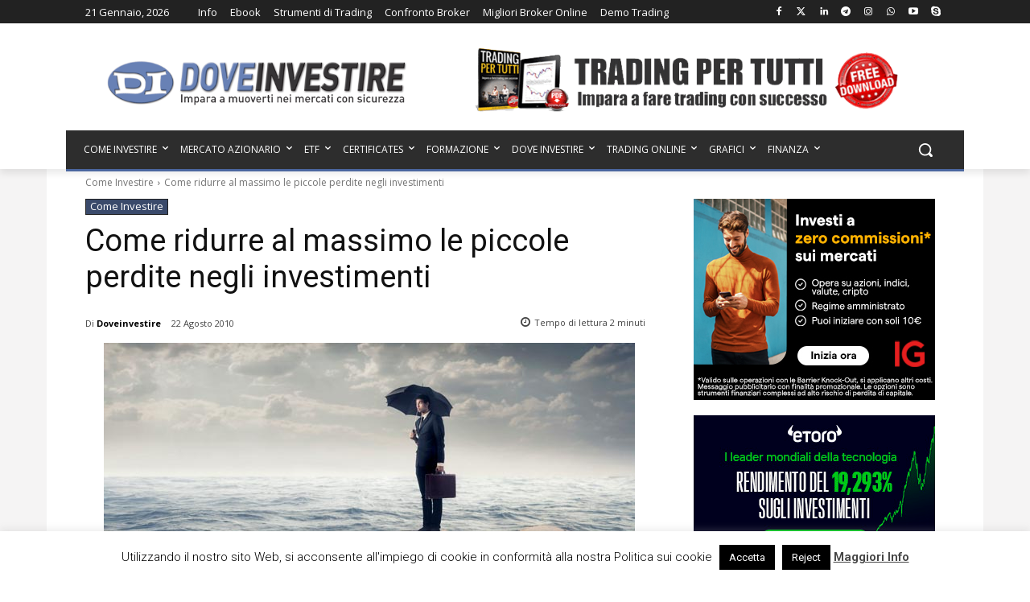

--- FILE ---
content_type: text/html; charset=utf-8
request_url: https://www.google.com/recaptcha/api2/aframe
body_size: 182
content:
<!DOCTYPE HTML><html><head><meta http-equiv="content-type" content="text/html; charset=UTF-8"></head><body><script nonce="BfU-EoeZ_nfyu6xelB6O8w">/** Anti-fraud and anti-abuse applications only. See google.com/recaptcha */ try{var clients={'sodar':'https://pagead2.googlesyndication.com/pagead/sodar?'};window.addEventListener("message",function(a){try{if(a.source===window.parent){var b=JSON.parse(a.data);var c=clients[b['id']];if(c){var d=document.createElement('img');d.src=c+b['params']+'&rc='+(localStorage.getItem("rc::a")?sessionStorage.getItem("rc::b"):"");window.document.body.appendChild(d);sessionStorage.setItem("rc::e",parseInt(sessionStorage.getItem("rc::e")||0)+1);localStorage.setItem("rc::h",'1768975725888');}}}catch(b){}});window.parent.postMessage("_grecaptcha_ready", "*");}catch(b){}</script></body></html>